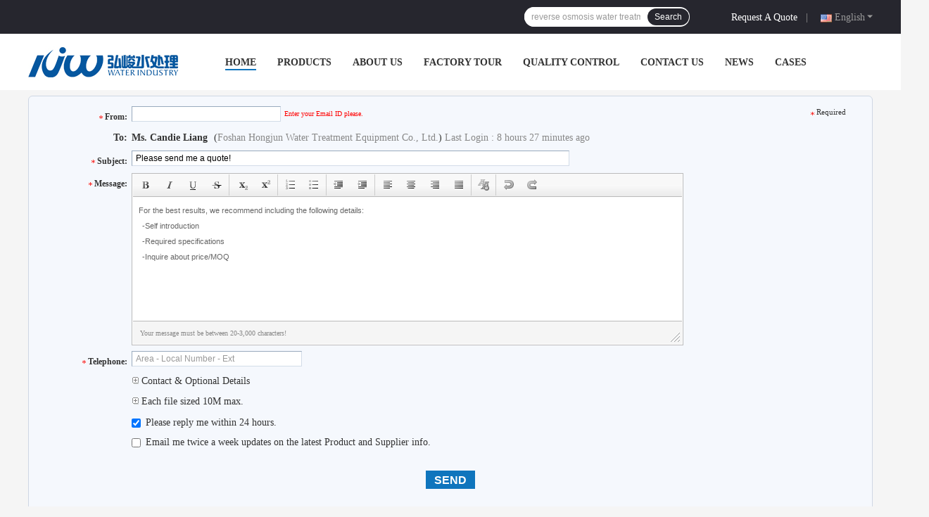

--- FILE ---
content_type: text/html
request_url: https://www.waterpurification-equipment.com/contactnow.html
body_size: 18472
content:
<!DOCTYPE html>
<html lang="en">
<head>
	<meta charset="utf-8">
	<meta http-equiv="X-UA-Compatible" content="IE=edge">
	<meta name="viewport" content="width=device-width, initial-scale=1">
    <title>Send your inquiry directly to us</title>
    <meta name="keywords" content="Inquiry, Request A Quote" />
    <meta name="description" content="Send your inquiry directly to us" />
				<link rel='preload'
					  href=/photo/waterpurification-equipment/sitetpl/style/common.css?ver=1646983809 as='style'><link type='text/css' rel='stylesheet'
					  href=/photo/waterpurification-equipment/sitetpl/style/common.css?ver=1646983809 media='all'><link rel="canonical" href="https://www.waterpurification-equipment.com/contactnow.html" />
<link rel="alternate" href="https://m.waterpurification-equipment.com/contactnow.html" media="only screen and (max-width: 640px)" />
<style type="text/css">
/*<![CDATA[*/
.consent__cookie {position: fixed;top: 0;left: 0;width: 100%;height: 0%;z-index: 100000;}.consent__cookie_bg {position: fixed;top: 0;left: 0;width: 100%;height: 100%;background: #000;opacity: .6;display: none }.consent__cookie_rel {position: fixed;bottom:0;left: 0;width: 100%;background: #fff;display: -webkit-box;display: -ms-flexbox;display: flex;flex-wrap: wrap;padding: 24px 80px;-webkit-box-sizing: border-box;box-sizing: border-box;-webkit-box-pack: justify;-ms-flex-pack: justify;justify-content: space-between;-webkit-transition: all ease-in-out .3s;transition: all ease-in-out .3s }.consent__close {position: absolute;top: 20px;right: 20px;cursor: pointer }.consent__close svg {fill: #777 }.consent__close:hover svg {fill: #000 }.consent__cookie_box {flex: 1;word-break: break-word;}.consent__warm {color: #777;font-size: 16px;margin-bottom: 12px;line-height: 19px }.consent__title {color: #333;font-size: 20px;font-weight: 600;margin-bottom: 12px;line-height: 23px }.consent__itxt {color: #333;font-size: 14px;margin-bottom: 12px;display: -webkit-box;display: -ms-flexbox;display: flex;-webkit-box-align: center;-ms-flex-align: center;align-items: center }.consent__itxt i {display: -webkit-inline-box;display: -ms-inline-flexbox;display: inline-flex;width: 28px;height: 28px;border-radius: 50%;background: #e0f9e9;margin-right: 8px;-webkit-box-align: center;-ms-flex-align: center;align-items: center;-webkit-box-pack: center;-ms-flex-pack: center;justify-content: center }.consent__itxt svg {fill: #3ca860 }.consent__txt {color: #a6a6a6;font-size: 14px;margin-bottom: 8px;line-height: 17px }.consent__btns {display: -webkit-box;display: -ms-flexbox;display: flex;-webkit-box-orient: vertical;-webkit-box-direction: normal;-ms-flex-direction: column;flex-direction: column;-webkit-box-pack: center;-ms-flex-pack: center;justify-content: center;flex-shrink: 0;}.consent__btn {width: 280px;height: 40px;line-height: 40px;text-align: center;background: #3ca860;color: #fff;border-radius: 4px;margin: 8px 0;-webkit-box-sizing: border-box;box-sizing: border-box;cursor: pointer;font-size:14px}.consent__btn:hover {background: #00823b }.consent__btn.empty {color: #3ca860;border: 1px solid #3ca860;background: #fff }.consent__btn.empty:hover {background: #3ca860;color: #fff }.open .consent__cookie_bg {display: block }.open .consent__cookie_rel {bottom: 0 }@media (max-width: 760px) {.consent__btns {width: 100%;align-items: center;}.consent__cookie_rel {padding: 20px 24px }}.consent__cookie.open {display: block;}.consent__cookie {display: none;}
/*]]>*/
</style>
<script type="text/javascript">
/*<![CDATA[*/
window.isvideotpl = 0;window.detailurl = '';

var colorUrl = '';
var aisearch = 0;
var selfUrl = '';
window.playerReportUrl='/vod/view_count/report';
var query_string = ["Inquiry","Inquiry"];
var g_tp = '';
var customtplcolor = 99701;
window.predomainsub = "";
/*]]>*/
</script>
</head>
<body>
<img src="/logo.gif" style="display:none" alt="logo"/>
    <div id="floatAd" style="z-index: 110000;position:absolute;right:30px;bottom:60px;height:79px;display: block;">
                                    </div>
<a style="display: none!important;" title="Foshan Hongjun Water Treatment Equipment Co., Ltd." class="float-inquiry" href="/contactnow.html" onclick='setinquiryCookie("{\"showproduct\":0,\"pid\":0,\"name\":\"\",\"source_url\":\"\",\"picurl\":\"\",\"propertyDetail\":[],\"username\":\"Ms. Candie Liang\",\"viewTime\":\"Last Login : 8 hours 27 minutes ago\",\"subject\":\"Please quote us\",\"countrycode\":\"NG\"}");'></a>
<style>
.f_header_menu_pic_search_2 .select_language dt div:hover,
.f_header_menu_pic_search_2 .select_language dt a:hover
{
        color: #0f75bd;
    /* text-decoration: underline; */
    }
    .f_header_menu_pic_search_2 .select_language dt  div{
        color: #333;
    }
</style>
<div class="f_header_menu_pic_search_2">
    <div class="top_bg">
        <div class="top">
            <div class="phone">
                                    <div class="iconsapp">
                                                                                                                                            </div>
                                <span id="hourZone" style="display:none"></span>
            </div>

            <!--language-->
                            <div class="top_language">
                    <div class="lan_wrap">
                        <ul class="user">
                            <li class="select_language_wrap">
                                                                <span class="selected">
                                <span id="tranimg"
                                   class="english a">
                                    English                                    <span class="arrow"></span>
                                </span>
                            </span>
                                <dl id="p_l" class="select_language">
                                                                            <dt class="english">
                                                                                    <a title="China good quality Industrial Water Purification Equipment  on sales" href="https://www.waterpurification-equipment.com/contactnow.html">English</a>                                        </dt>
                                                                            <dt class="french">
                                                                                    <a title="China good quality Industrial Water Purification Equipment  on sales" href="https://french.waterpurification-equipment.com/contactnow.html">French</a>                                        </dt>
                                                                            <dt class="german">
                                                                                    <a title="China good quality Industrial Water Purification Equipment  on sales" href="https://german.waterpurification-equipment.com/contactnow.html">German</a>                                        </dt>
                                                                            <dt class="italian">
                                                                                    <a title="China good quality Industrial Water Purification Equipment  on sales" href="https://italian.waterpurification-equipment.com/contactnow.html">Italian</a>                                        </dt>
                                                                            <dt class="russian">
                                                                                    <a title="China good quality Industrial Water Purification Equipment  on sales" href="https://russian.waterpurification-equipment.com/contactnow.html">Russian</a>                                        </dt>
                                                                            <dt class="spanish">
                                                                                    <a title="China good quality Industrial Water Purification Equipment  on sales" href="https://spanish.waterpurification-equipment.com/contactnow.html">Spanish</a>                                        </dt>
                                                                            <dt class="portuguese">
                                                                                    <a title="China good quality Industrial Water Purification Equipment  on sales" href="https://portuguese.waterpurification-equipment.com/contactnow.html">Portuguese</a>                                        </dt>
                                                                            <dt class="dutch">
                                                                                    <a title="China good quality Industrial Water Purification Equipment  on sales" href="https://dutch.waterpurification-equipment.com/contactnow.html">Dutch</a>                                        </dt>
                                                                            <dt class="greek">
                                                                                    <a title="China good quality Industrial Water Purification Equipment  on sales" href="https://greek.waterpurification-equipment.com/contactnow.html">Greek</a>                                        </dt>
                                                                            <dt class="japanese">
                                                                                    <a title="China good quality Industrial Water Purification Equipment  on sales" href="https://japanese.waterpurification-equipment.com/contactnow.html">Japanese</a>                                        </dt>
                                                                            <dt class="korean">
                                                                                    <a title="China good quality Industrial Water Purification Equipment  on sales" href="https://korean.waterpurification-equipment.com/contactnow.html">Korean</a>                                        </dt>
                                                                            <dt class="arabic">
                                                                                    <a title="China good quality Industrial Water Purification Equipment  on sales" href="https://arabic.waterpurification-equipment.com/contactnow.html">Arabic</a>                                        </dt>
                                                                            <dt class="thai">
                                                                                    <a title="China good quality Industrial Water Purification Equipment  on sales" href="https://thai.waterpurification-equipment.com/contactnow.html">Thai</a>                                        </dt>
                                                                            <dt class="polish">
                                                                                    <a title="China good quality Industrial Water Purification Equipment  on sales" href="https://polish.waterpurification-equipment.com/contactnow.html">Polish</a>                                        </dt>
                                                                    </dl>
                            </li>
                        </ul>
                        <div class="clearfix"></div>
                    </div>
                </div>
                        <!--inquiry-->
            <div class="top_link"><a target="_blank" rel="nofollow" title="Quote" href="/contactnow.html">Request A Quote</a>                |
            </div>

            <div class="header-search">
                <form action="" method=""  onsubmit="return requestWidget(this,'');">
                    <input autocomplete="off" disableautocomplete="" type="text" name="keyword"
                           id = "f_header_menu_pic_search_2_input"
                           value=""
                           placeholder = "What are you looking for"
                        >

                    <button type="submit">Search</button>
                </form>
            </div>
            <div class="clearfix"></div>
        </div>
    </div>


    <!--菜单-->
    <div class="menu_bor">
        <div class="menu">
            <div class="logo"><a title="Foshan Hongjun Water Treatment Equipment Co., Ltd." href="//www.waterpurification-equipment.com"><img onerror="$(this).parent().hide();" src="/logo.gif" alt="Foshan Hongjun Water Treatment Equipment Co., Ltd." /></a></div>
            <ul class="menu_list">
                                <li id="headHome" >
                <a target="_self" title="" href="/">Home</a>                </li>
                                <li id="productLi" class="nav">
                <a target="_self" title="" href="/products.html">Products</a>                </li>
                                <li id="headAboutUs" >
                <a target="_self" title="" href="/aboutus.html">About Us</a>                </li>
                                <li id="headFactorytour" >
                <a target="_self" title="" href="/factory.html">Factory Tour</a>                </li>
                                <li id="headQualityControl" >
                <a target="_self" title="" href="/quality.html">Quality Control</a>                </li>
                                <li id="headContactUs" >
                <a target="_self" title="" href="/contactus.html">Contact Us</a>                </li>
                                <li id="headNewsList" >
                <a target="_self" title="" href="/news.html">News</a>                </li>
                                <li id="headCasesList" >
                <a target="_self" title="" href="/cases.html">Cases</a>                </li>
                                                                <div class="clearfix"></div>
            </ul>
        </div>
    </div>

</div>

<!--tag word-->

<script>
        var arr = ["industrial sewage treatment plant","eco friendly wastewater treatment system","river water purification systems","industrial water purification system","industrial water purification machine","industrial water treatment plant","reverse osmosis water treatment equipment","reverse osmosis water purification plant","reverse osmosis water treatment plant","commercial drinking water purification systems","drinking water treatment plant","drinking water purification plant","package sewage treatment plant","package wastewater treatment plant","packaged wastewater treatment systems","multimedia water filter","industrial sand filter","pressure sand filters for water treatment","edi water treatment plant","electrodeionization water treatment","edi water treatment system","ultrafiltration water system","ultrafiltration water treatment plant","membrane filtration equipment"];
    var index = Math.floor((Math.random()*arr.length));
    document.getElementById("f_header_menu_pic_search_2_input").setAttribute("placeholder",arr[index]);
    </script>


    <script>
        var show_f_header_main_dealZoneHour = true;
    </script>

<script>
    if (window.addEventListener) {
        window.addEventListener("load", function () {
            f_headmenucur();
            if (typeof query_string != "undefined" && query_string != "") {
                if (query_string[0] == "Blog") {
                    $(".menu_list").find("li").removeClass("cur");
                    $("#headBlog").addClass("cur")
                }
            }
            if ((typeof (show_f_header_main_dealZoneHour) != "undefined") && show_f_header_main_dealZoneHour) {
                f_header_main_dealZoneHour(
                    "00",
                    "8",
                    "00",
                    "18",
                    "86-757-85334135",
                    "86--18823149433");
            }
        }, false);
    } else {
        window.attachEvent("onload", function () {
            f_headmenucur();
            if (typeof query_string != "undefined" && query_string != "") {
                if (query_string[0] == "Blog") {
                    $(".menu_list").find("li").removeClass("cur");
                    $("#headBlog").addClass("cur")
                }
            }
            if ((typeof (show_f_header_main_dealZoneHour) != "undefined") && show_f_header_main_dealZoneHour) {
                f_header_main_dealZoneHour(
                    "00",
                    "8",
                    "00",
                    "18",
                    "86-757-85334135",
                    "86--18823149433");
            }
        });
    }
</script><div class="cont_main_box">
    <script type="text/javascript" src="/js/tinyeditor.js"></script>
<script>
    var inquirydata = {
        company_name : "",
        countrycode  :  "NG",
        name : "",
        picurl : "",
        pid : 0,
        showproduct : 0,
        source_url  : "",
        subject : "Please send me a quote!",
        username : "Ms. Candie Liang",
        viewTime : "Last Login : 8 hours 27 minutes ago"
    };
    //从缓存中取得数据
    var inquiry_cookies = document.cookie.match( new RegExp( "(^| )inquiry_extr=([^;]*)(;|$)" ) );
    var inquiry_infos = "";
    if ( inquiry_cookies != null ) {
        inquiry_infos = unescape(inquiry_cookies[2]);
        var inquirydata = JSON.parse(inquiry_infos);
    }

</script>
<div class="f_inquiry_box_simp">
    <div class="inquiry_content">
        <div class="g_mid">
            <form method="POST" name="inquiry" enctype="multipart/form-data" onsubmit="return doformCheck();">
                <input type="hidden" name="checkfrom" value="vpsinquiry"/>
                <table cellpadding="0" cellspacing="0" class="g_tab">
                    <tbody>
                    <tr>
                        <th valign="top" class="th_cs"><span class="qr_po">From:</span></th>
                        <td valign="top" class="email_address_td">
                                                        <input type="text" id="email" name="email" class="inquiry_text" style="width: 200px; float: left;"
                                   value=""
                                   maxlength="128"
                                   onblur="inquirycheckemail(this.value);"/>
                            <label class="input-label" for="email" style="width: 0;height: 0;display: block;overflow: hidden;">email</label>
                            <div id="emailinfo" class="s">Enter your Email ID please.</div>
                            <div id="emailerror" class="error_cntr fleft">Your email is incorrect!</div>
                            <script>
                                var inquiry_email = document.cookie.match( new RegExp( "(^| )inquiry_email=([^;]*)(;|$)" ) );
                                if(inquiry_email != null && inquiry_email != "undefined"){
                                    inquiry_email = unescape(inquiry_email[2]);
                                    document.getElementById("email").value = inquiry_email;
                                }
                            </script>
                        </td>
                        <td><span class="g_sta">Required</span></td>
                    </tr>
                    <tr>
                        <th valign="top">To:</th>
                        <td colspan="2" class="com_pro">
                            <div class="receiver-list">
                                <p><strong id="user_name">Candie Liang</strong> (<span id="company_name">Foshan Hongjun Water Treatment Equipment Co., Ltd.</span>)
                                    <span id="view_time"></span></p>
                                <script>
                                    if(inquirydata.username) {
                                        document.getElementById("user_name").innerHTML = inquirydata.username;
                                    }
                                    if(inquirydata.viewTime) {
                                        document.getElementById("view_time").innerHTML = inquirydata.viewTime;
                                    }
                                </script>

                                <div id="showproduct" style="display:none;">
                                    <input type="hidden" id="inquiry_pid" name="pid" value=""/>
                                    <div class="g_pro"> Products:
                                        <a id="inquiry_desc" onmouseover="showDiv()" onmouseout="hideDiv()" class="blue" target="_blank"
                                           title=""
                                           href="">
                                            <span id="inquiry_pname"></span>
                                            <table class="product_table">
                                                <tbody>
                                                <tr>
                                                    <td>
                                                        <img id="inquiry_productpicurl" src="">
                                                    </td>
                                                </tr>
                                                </tbody>
                                            </table>
                                        </a>
                                    </div>
                                                                    </div>
                                <script>
                                    if(inquirydata.showproduct){
                                        document.getElementById("showproduct").style.display = 'block';
                                        document.getElementById("inquiry_pid").value = inquirydata.pid;
                                        document.getElementById("inquiry_desc").setAttribute('title',inquirydata.name);
                                        document.getElementById("inquiry_desc").setAttribute('href',inquirydata.source_url);
                                        document.getElementById("inquiry_pname").innerHTML = inquirydata.name;
                                        document.getElementById("inquiry_productpicurl").setAttribute('src',inquirydata.picurl);
                                    }else{
                                        document.getElementById("showproduct").style.display = 'none';
                                    }
                                    if(inquirydata.company_name) {
                                        document.getElementById("inquiry_company_name").innerHTML = inquirydata.company_name;
                                    }
                                </script>
                            </div>
                        </td>
                    </tr>
                    <tr id="email_tr" style="height: 1px;width:100%;display:none;">
                        <th></th>
                        <td colspan="2"></td>
                    </tr>
                    <tr>
                        <th class="th_cs" valign="top"><span class="qr_po">Subject:</span></th>
                        <td colspan="2" valign="top" class="subject_td">
                            <input name="subject" id="subject" class="inquiry_text" value=""
                                   onblur="inquirychecksubject(this.value);">
                            <label class="input-label" for="subject" style="width: 0;height: 0;display: block;overflow: hidden;">subject</label>
                            <div id="topicerror" class="error_cntr">Your subject must be between 10-255 characters!</div>
                            <script>
                                document.getElementById("subject").value = inquirydata.subject;
                            </script>
                        </td>
                    </tr>
                    <tr id="subject_tr" style="height: 1px;width:100%;display:none;">
                        <th></th>
                        <td colspan="2"></td>
                    </tr>
                                        <tr>
                        <th class="th_cs" valign="top"><span class="qr_po">Message:</span></th>
                        <td colspan="2" class="message_td" valign="top">

                            <textarea name="message" id="message"><div style=" color: #666666;font-size: 11px;left: 20px;line-height: 22px;font-family:Verdana,Arial;"><div>For the best results, we recommend including the following details:</div><ul style="list-style: none outside none;margin:0;padding:0;text-indent: 5px;"><li>-Self introduction</li><li>-Required specifications</li><li>-Inquire about price/MOQ</li></ul></div></textarea>

                            <div id="messageerror" class="error_cntr">Your message must be between 20-3,000 characters!</div>
                        </td>
                    </tr>
                                        <script type="text/javascript">

                        var instance = new TINY.editor.edit('editor', {
                            id: 'message',
                            width: 780,
                            height: 173,
                            cssclass: 'te',
                            controlclass: 'tecontrol',
                            rowclass: 'teheader',
                            dividerclass: 'tedivider',
                            controls: ['bold', 'italic', 'underline', 'strikethrough', '|', 'subscript', 'superscript', '|',
                                'orderedlist', 'unorderedlist', '|', 'outdent', 'indent', '|', 'leftalign',
                                'centeralign', 'rightalign', 'blockjustify', '|', 'unformat', '|', 'undo', 'redo'],
                            footer: true,
                            fonts: ['Verdana', 'Arial', 'Georgia', 'Trebuchet MS'],
                            xhtml: true,
                            bodyid: 'editor',
                            footerclass: 'tefooter',
                            toggle: {text: 'source', activetext: 'wysiwyg', cssclass: 'toggle'},
                            resize: {cssclass: 'resize'},
                            tefootertips: 'Your message must be between 20-3,000 characters!',
                        });

                        var inquiry_message = document.cookie.match( new RegExp( "(^| )inquiry_message=([^;]*)(;|$)" ) );
                        if(inquiry_message != null && inquiry_message != "undefined"){
                            inquiry_message = unescape(inquiry_message[2]);
                            document.getElementById("myframe").contentWindow.document.getElementById('editor').innerHTML = inquiry_message;
                        }

                        function focusfunc() {
                            instance.post();
                            var message = document.getElementById("message").value;
                            message = dealStr(message);
                            tips = dealStr(tips);
                            if (message == tips) {
                                document.getElementById("myframe").contentWindow.document.getElementById('editor').innerHTML = '';
                            }
                        }

                        function blurfunc() {
                            instance.post();
                            var message = document.getElementById("message").value;
                            if (message.length < 20 || message.length > 3000) {
                                $('#message_tips').css({'background': 'none repeat scroll 0 0 #F3FCFE', 'border': '1px solid #87D2E3'});
                                $('#messageerror').show();
                            } else {
                                $('#message_tips').css({'background': 'none repeat scroll 0 0 #F5F8FD', 'border': '0px solid'});
                                $('#messageerror').hide();
                            }
                            message = dealStr(message);
                            if (message == '') {
                                document.getElementById("myframe").contentWindow.document.getElementById('editor').innerHTML = sourceTips;
                            }
                        }

                        function messagefunc() {
                            var ifr = document.getElementById("myframe").contentWindow;
                            if (window.attachEvent) {
                                ifr.attachEvent("onfocus", focusfunc);
                                ifr.attachEvent("onblur", blurfunc);
                            }
                            else {
                                ifr.addEventListener("focus", focusfunc, false);
                                ifr.addEventListener("blur", blurfunc, false);
                            }
                        }

                        messagefunc();
                    </script>
                    <tr>
                        <th class="th_cs" valign="top"><span class="qr_po">
                            Telephone:</span>
                        </th>
                        <td>
                            <input type="text" value=""
                                   oninput="value=value.replace(/[^0-9_+-]/g,'');"
                                   onfocus="this.style.color='#000';if (this.value == 'Area - Local Number - Ext'){this.value = '';}"
                                   onblur="if (this.value == ''){this.value = 'Area - Local Number - Ext';this.style.color='#888';}"
                                   placeholder="Area - Local Number - Ext" id="tel" name="tel" maxlength="60"
                                   style="width: 230px; color: rgb(136, 136, 136);" class="hint inquiry_text">
                        </td>
                    </tr>
                    <tr>
                        <th></th>
                        <td colspan="2" class="toggle_tab">

                            <div class="g_show">
                                <a class="blue">
                                    <span></span> Contact & Optional Details                                </a>
                            </div>

                            <table width="100%" cellspacing="0" cellpadding="0" class="request">
                                <tbody>
                                <tr>
                                    <th width="17%" valign="top" scope="row" class="g_lab">
                                        <label> Name: </label>
                                    </th>
                                    <td width="83%">
                                        <select name="gender">
                                            <option value="0">Mr.</option>
                                            <option value="1">Mrs.</option>
                                            <option value="2">Miss.</option>
                                            <option value="3">Ms.</option>
                                        </select>
                                        <input type="text"
                                               onfocus="if (this.value == 'First Name  Last Name'){this.value = '';this.style.color='#000';}"
                                               onblur="if (this.value == ''){this.value = 'First Name  Last Name';this.style.color='#888';}"
                                               value="First Name  Last Name" id="name" name="name" maxlength="100"
                                               style="width: 180px; margin-right: 10px; color: rgb(136, 136, 136);" class="inquiry-text">
                                    </td>
                                </tr>
                                <tr>
                                    <th scope="row" valign="top" class="g_lab"><label>Company:</label></th>
                                    <td>
                                        <input type="text" style="width:300px" name="company" id="company" class="company inquiry-text" maxlength="200">
                                    </td>
                                </tr>
                                <tr>
                                    <th valign="top" class="g_lab" scope="row">
                                        <label>Fax:</label>
                                    </th>
                                    <td>
                                        <input type="text"
                                                                                                                       onfocus="this.style.color='#000';if (this.value == 'Area - Local Number - Ext'){this.value = '';}"
                                                                                                                       onblur="if (this.value == ''){this.value = 'Area - Local Number - Ext';this.style.color='#888';}"
                                                                                                                       value="Area - Local Number - Ext"
                                                                                                                       name="fax" id="fax"
                                                                                                                       maxlength="60"
                                                                                                                       style="width: 190px; color: rgb(136, 136, 136);"
                                                                                                                       class="hint inquiry-text">
                                    </td>
                                </tr>
                                <tr>
                                    <th class="g_lab" style="font-weight:normal; padding-top: 1px;" scope="row"><label>Website:</label>
                                    </th>
                                    <td>
                                        <input type="text" class="company inquiry-text" style="width:303px;" id="senderwebsite" name="senderwebsite"
                                               value="http://"/>
                                    </td>
                                </tr>
                                <tr>
                                    <th scope="row" valign="top" class="g_lab"><label>Country:</label></th>
                                    <td>
                                        <input type="hidden" name="moreinfo" id="moreinfo" value="1">
                                        <select style="padding: 0px ! important; width: 236px; color: rgb(51, 51, 51);" name="country" id="country">
                                            <optgroup label="Select where your company is located">
                                                <option value="" countrynum="">Select Country</option>
                                                <option value="CN" countrynum="86">China (Mainland)</option>
                                                <option value="CA" countrynum="1">Canada</option>
                                                <option value="HK" countrynum="852">Hong Kong,China</option>
                                                <option value="IN" countrynum="91">India</option>
                                                <option value="ID" countrynum="62">Indonesia</option>
                                                <option value="KR" countrynum="82">South Korea</option>
                                                <option value="MY" countrynum="60">Malaysia</option>
                                                <option value="SG" countrynum="65">Singapore</option>
                                                <option value="TW" countrynum="886">Taiwan,China</option>
                                                <option value="UK" countrynum="44">United Kingdom</option>
                                                <option value="US" countrynum="1">United States</option>
                                            </optgroup>
                                            <optgroup label="All Countries & Territories (A to Z)">
                                                <option value="AF"  countrynum="93">Afghanistan
                                                </option>
                                                <option value="AL"  countrynum="355">Albania
                                                </option>
                                                <option value="DZ"  countrynum="213">Algeria
                                                </option>
                                                <option value="AS"  countrynum="684">American Samoa
                                                </option>
                                                <option value="AD"  countrynum="376">Andorra
                                                </option>
                                                <option value="AO"  countrynum="244">Angola
                                                </option>
                                                <option value="AI"  countrynum="1-264">Anguilla
                                                </option>
                                                <option value="AQ"  countrynum="672">Antarctica
                                                </option>
                                                <option value="AG"  countrynum="1-268">Antigua and Barbuda
                                                </option>
                                                <option value="AR"  countrynum="54">Argentina
                                                </option>
                                                <option value="AM"  countrynum="374">Armenia
                                                </option>
                                                <option value="AW"  countrynum="297">Aruba
                                                </option>
                                                <option value="AU"  countrynum="61">Australia
                                                </option>
                                                <option value="AT"  countrynum="43">Austria
                                                </option>
                                                <option value="AZ"  countrynum="994">Azerbaijan
                                                </option>
                                                <option value="BS"  countrynum="1-242">Bahamas
                                                </option>
                                                <option value="BH"  countrynum="973">Bahrain
                                                </option>
                                                <option value="BD"  countrynum="880">Bangladesh
                                                </option>
                                                <option value="BB"  countrynum="1-246">Barbados
                                                </option>
                                                <option value="BY"  countrynum="375">Belarus
                                                </option>
                                                <option value="BE"  countrynum="32">Belgium
                                                </option>
                                                <option value="BZ"  countrynum="501">Belize
                                                </option>
                                                <option value="BJ"  countrynum="229">Benin
                                                </option>
                                                <option value="BM"  countrynum="1-441">Bermuda
                                                </option>
                                                <option value="BT"  countrynum="975">Bhutan
                                                </option>
                                                <option value="BO"  countrynum="591">Bolivia
                                                </option>
                                                <option value="BA"  countrynum="387">Bosnia and Herzegovina
                                                </option>
                                                <option value="BW"  countrynum="267">Botswana
                                                </option>
                                                <option value="BV"  countrynum="">Bouvet Island
                                                </option>
                                                <option value="BR"  countrynum="55">Brazil
                                                </option>
                                                <option value="IO"  countrynum="1-284">British Indian Ocean Territory
                                                </option>
                                                <option value="BN"  countrynum="673">Brunei Darussalam
                                                </option>
                                                <option value="BG"  countrynum="359">Bulgaria
                                                </option>
                                                <option value="BF"  countrynum="226">Burkina Faso
                                                </option>
                                                <option value="BI"  countrynum="257">Burundi
                                                </option>
                                                <option value="KH"  countrynum="855">Cambodia
                                                </option>
                                                <option value="CM"  countrynum="237">Cameroon
                                                </option>
                                                <option value="CA"  countrynum="1">Canada
                                                </option>
                                                <option value="CV"  countrynum="238">Cape Verde
                                                </option>
                                                <option value="KY"  countrynum="1-345">Cayman Islands
                                                </option>
                                                <option value="CF"  countrynum="236">Central African Republic
                                                </option>
                                                <option value="TD"  countrynum="235">Chad
                                                </option>
                                                <option value="CL"  countrynum="56">Chile
                                                </option>
                                                <option value="CN"  countrynum="86">China (Mainland)
                                                </option>
                                                <option value="CX"  countrynum="61">Christmas Island
                                                </option>
                                                <option value="CC"  countrynum="61">Cocos (Keeling) Islands
                                                </option>
                                                <option value="CO"  countrynum="57">Colombia
                                                </option>
                                                <option value="KM"  countrynum="269">Comoros
                                                </option>
                                                <option value="CG"  countrynum="242">Congo
                                                </option>
                                                <option value="ZR"  countrynum="243">Congo, The Democratic Republic Of The
                                                </option>
                                                <option value="CK"  countrynum="682">Cook Islands
                                                </option>
                                                <option value="CR"  countrynum="506">Costa Rica
                                                </option>
                                                <option value="CI"  countrynum="225">Cote D'Ivoire
                                                </option>
                                                <option value="HR"  countrynum="385">Croatia (local name: Hrvatska)
                                                </option>
                                                <option value="CU"  countrynum="53">Cuba
                                                </option>
                                                <option value="CY"  countrynum="357">Cyprus
                                                </option>
                                                <option value="CZ"  countrynum="420">Czech Republic
                                                </option>
                                                <option value="DK"  countrynum="45">Denmark
                                                </option>
                                                <option value="DJ"  countrynum="253">Djibouti
                                                </option>
                                                <option value="DM"  countrynum="1-767">Dominica
                                                </option>
                                                <option value="DO"  countrynum="1-809">Dominican Republic
                                                </option>
                                                <option value="TP"  countrynum="670">East Timor
                                                </option>
                                                <option value="EC"  countrynum="593">Ecuador
                                                </option>
                                                <option value="EG"  countrynum="20">Egypt
                                                </option>
                                                <option value="SV"  countrynum="503">El Salvador
                                                </option>
                                                <option value="GQ"  countrynum="240">Equatorial Guinea
                                                </option>
                                                <option value="ER"  countrynum="291">Eritrea
                                                </option>
                                                <option value="EE"  countrynum="372">Estonia
                                                </option>
                                                <option value="ET"  countrynum="251">Ethiopia
                                                </option>
                                                <option value="FK"  countrynum="500">Falkland Islands (Malvinas)
                                                </option>
                                                <option value="FO"  countrynum="298">Faroe Islands
                                                </option>
                                                <option value="FJ"  countrynum="679">Fiji
                                                </option>
                                                <option value="FI"  countrynum="358">Finland
                                                </option>
                                                <option value="FR"  countrynum="33">France
                                                </option>
                                                <option value="FX"  countrynum="33">France Metropolitan
                                                </option>
                                                <option value="GF"  countrynum="594">French Guiana
                                                </option>
                                                <option value="PF"  countrynum="689">French Polynesia
                                                </option>
                                                <option value="TF"  countrynum="">French Southern Territories
                                                </option>
                                                <option value="GA"  countrynum="241">Gabon
                                                </option>
                                                <option value="GM"  countrynum="220">Gambia
                                                </option>
                                                <option value="GE"  countrynum="995">Georgia
                                                </option>
                                                <option value="DE"  countrynum="49">Germany
                                                </option>
                                                <option value="GH"  countrynum="233">Ghana
                                                </option>
                                                <option value="GI"  countrynum="350">Gibraltar
                                                </option>
                                                <option value="GR"  countrynum="30">Greece
                                                </option>
                                                <option value="GL"  countrynum="299">Greenland
                                                </option>
                                                <option value="GD"  countrynum="1-473">Grenada
                                                </option>
                                                <option value="GP"  countrynum="590">Guadeloupe
                                                </option>
                                                <option value="GU"  countrynum="1-671">Guam
                                                </option>
                                                <option value="GT"  countrynum="502">Guatemala
                                                </option>
                                                <option value="GN"  countrynum="224">Guinea
                                                </option>
                                                <option value="GW"  countrynum="245">Guinea-Bissau
                                                </option>
                                                <option value="GY"  countrynum="592">Guyana
                                                </option>
                                                <option value="HT"  countrynum="509">Haiti
                                                </option>
                                                <option value="HM"  countrynum="">Heard and Mc Donald Islands
                                                </option>
                                                <option value="HN"  countrynum="504">Honduras
                                                </option>
                                                <option value="HK"  countrynum="852">Hong Kong,China
                                                </option>
                                                <option value="HU"  countrynum="36">Hungary
                                                </option>
                                                <option value="IS"  countrynum="354">Iceland
                                                </option>
                                                <option value="IN"  countrynum="91">India
                                                </option>
                                                <option value="ID"  countrynum="62">Indonesia
                                                </option>
                                                <option value="IR"  countrynum="98">Iran (Islamic Republic of)
                                                </option>
                                                <option value="IQ"  countrynum="964">Iraq
                                                </option>
                                                <option value="IE"  countrynum="353">Ireland
                                                </option>
                                                <option value="IM"  countrynum="">Isle of Man
                                                </option>
                                                <option value="IL"  countrynum="972">Israel
                                                </option>
                                                <option value="IT"  countrynum="39">Italy
                                                </option>
                                                <option value="JM"  countrynum="1-876">Jamaica
                                                </option>
                                                <option value="JP"  countrynum="81">Japan
                                                </option>
                                                <option value="JO"  countrynum="962">Jordan
                                                </option>
                                                <option value="KZ"  countrynum="7">Kazakhstan
                                                </option>
                                                <option value="KE"  countrynum="254">Kenya
                                                </option>
                                                <option value="KI"  countrynum="686">Kiribati
                                                </option>
                                                <option value="KS"  countrynum="">Kosovo
                                                </option>
                                                <option value="KW"  countrynum="965">Kuwait
                                                </option>
                                                <option value="KG"  countrynum="996">Kyrgyzstan
                                                </option>
                                                <option value="LA"  countrynum="856">Lao People's Democratic Republic
                                                </option>
                                                <option value="LV"  countrynum="371">Latvia
                                                </option>
                                                <option value="LB"  countrynum="961">Lebanon
                                                </option>
                                                <option value="LS"  countrynum="266">Lesotho
                                                </option>
                                                <option value="LR"  countrynum="231">Liberia
                                                </option>
                                                <option value="LY"  countrynum="218">Libyan Arab Jamahiriya
                                                </option>
                                                <option value="LI"  countrynum="423">Liechtenstein
                                                </option>
                                                <option value="LT"  countrynum="370">Lithuania
                                                </option>
                                                <option value="LU"  countrynum="352">Luxembourg
                                                </option>
                                                <option value="MO"  countrynum="853">Macau,China
                                                </option>
                                                <option value="MG"  countrynum="261">Madagascar
                                                </option>
                                                <option value="MW"  countrynum="265">Malawi
                                                </option>
                                                <option value="MY"  countrynum="60">Malaysia
                                                </option>
                                                <option value="MV"  countrynum="960">Maldives
                                                </option>
                                                <option value="ML"  countrynum="223">Mali
                                                </option>
                                                <option value="MT"  countrynum="356">Malta
                                                </option>
                                                <option value="MH"  countrynum="692">Marshall Islands
                                                </option>
                                                <option value="MQ"  countrynum="596">Martinique
                                                </option>
                                                <option value="MR"  countrynum="222">Mauritania
                                                </option>
                                                <option value="MU"  countrynum="230">Mauritius
                                                </option>
                                                <option value="YT"  countrynum="269">Mayotte
                                                </option>
                                                <option value="MX"  countrynum="52">Mexico
                                                </option>
                                                <option value="FM"  countrynum="691">Micronesia
                                                </option>
                                                <option value="MD"  countrynum="373">Moldova
                                                </option>
                                                <option value="MC"  countrynum="377">Monaco
                                                </option>
                                                <option value="MN"  countrynum="976">Mongolia
                                                </option>
                                                <option value="MNE"  countrynum="382">Montenegro
                                                </option>
                                                <option value="MS"  countrynum="1-664">Montserrat
                                                </option>
                                                <option value="MA"  countrynum="212">Morocco
                                                </option>
                                                <option value="MZ"  countrynum="258">Mozambique
                                                </option>
                                                <option value="MM"  countrynum="95">Myanmar
                                                </option>
                                                <option value="NA"  countrynum="264">Namibia
                                                </option>
                                                <option value="NR"  countrynum="674">Nauru
                                                </option>
                                                <option value="NP"  countrynum="977">Nepal
                                                </option>
                                                <option value="NL"  countrynum="31">Netherlands
                                                </option>
                                                <option value="AN"  countrynum="599">Netherlands Antilles
                                                </option>
                                                <option value="NC"  countrynum="687">New Caledonia
                                                </option>
                                                <option value="NZ"  countrynum="64">New Zealand
                                                </option>
                                                <option value="NI"  countrynum="505">Nicaragua
                                                </option>
                                                <option value="NE"  countrynum="227">Niger
                                                </option>
                                                <option value="NG" selected countrynum="234">Nigeria
                                                </option>
                                                <option value="NU"  countrynum="683">Niue
                                                </option>
                                                <option value="NF"  countrynum="672">Norfolk Island
                                                </option>
                                                <option value="KP"  countrynum="850">North Korea
                                                </option>
                                                <option value="MP"  countrynum="1670">Northern Mariana Islands
                                                </option>
                                                <option value="NO"  countrynum="47">Norway
                                                </option>
                                                <option value="OM"  countrynum="968">Oman
                                                </option>
                                                <option value="Other"  countrynum="">Other Country
                                                </option>
                                                <option value="PK"  countrynum="92">Pakistan
                                                </option>
                                                <option value="PW"  countrynum="680">Palau
                                                </option>
                                                <option value="PS"  countrynum="970">Palestine
                                                </option>
                                                <option value="PA"  countrynum="507">Panama
                                                </option>
                                                <option value="PG"  countrynum="675">Papua New Guinea
                                                </option>
                                                <option value="PY"  countrynum="595">Paraguay
                                                </option>
                                                <option value="PE"  countrynum="51">Peru
                                                </option>
                                                <option value="PH"  countrynum="63">Philippines
                                                </option>
                                                <option value="PN"  countrynum="872">Pitcairn
                                                </option>
                                                <option value="PL"  countrynum="48">Poland
                                                </option>
                                                <option value="PT"  countrynum="351">Portugal
                                                </option>
                                                <option value="PR"  countrynum="1-787">Puerto Rico
                                                </option>
                                                <option value="QA"  countrynum="974">Qatar
                                                </option>
                                                <option value="RE"  countrynum="262">Reunion
                                                </option>
                                                <option value="RO"  countrynum="40">Romania
                                                </option>
                                                <option value="RU"  countrynum="7">Russian Federation
                                                </option>
                                                <option value="RW"  countrynum="250">Rwanda
                                                </option>
                                                <option value="KN"  countrynum="1">Saint Kitts and Nevis
                                                </option>
                                                <option value="LC"  countrynum="1">Saint Lucia
                                                </option>
                                                <option value="VC"  countrynum="1">Saint Vincent and the Grenadines
                                                </option>
                                                <option value="WS"  countrynum="685">Samoa
                                                </option>
                                                <option value="SM"  countrynum="378">San Marino
                                                </option>
                                                <option value="ST"  countrynum="239">Sao Tome and Principe
                                                </option>
                                                <option value="SA"  countrynum="966">Saudi Arabia
                                                </option>
                                                <option value="SN"  countrynum="221">Senegal
                                                </option>
                                                <option value="SRB"  countrynum="381">Serbia
                                                </option>
                                                <option value="SC"  countrynum="248">Seychelles
                                                </option>
                                                <option value="SL"  countrynum="232">Sierra Leone
                                                </option>
                                                <option value="SG"  countrynum="65">Singapore
                                                </option>
                                                <option value="SK"  countrynum="421">Slovakia (Slovak Republic)
                                                </option>
                                                <option value="SI"  countrynum="386">Slovenia
                                                </option>
                                                <option value="SB"  countrynum="677">Solomon Islands
                                                </option>
                                                <option value="SO"  countrynum="252">Somalia
                                                </option>
                                                <option value="ZA"  countrynum="27">South Africa
                                                </option>
                                                <option value="KR"  countrynum="82">South Korea
                                                </option>
                                                <option value="ES"  countrynum="34">Spain
                                                </option>
                                                <option value="LK"  countrynum="94">Sri Lanka
                                                </option>
                                                <option value="SH"  countrynum="290">St. Helena
                                                </option>
                                                <option value="PM"  countrynum="508">St. Pierre and Miquelon
                                                </option>
                                                <option value="SD"  countrynum="249">Sudan
                                                </option>
                                                <option value="SR"  countrynum="597">Suriname
                                                </option>
                                                <option value="SJ"  countrynum="">Svalbard and Jan Mayen Islands
                                                </option>
                                                <option value="SZ"  countrynum="268">Swaziland
                                                </option>
                                                <option value="SE"  countrynum="46">Sweden
                                                </option>
                                                <option value="CH"  countrynum="41">Switzerland
                                                </option>
                                                <option value="SY"  countrynum="963">Syrian Arab Republic
                                                </option>
                                                <option value="TW"  countrynum="886">Taiwan,China
                                                </option>
                                                <option value="TJ"  countrynum="992">Tajikistan
                                                </option>
                                                <option value="TZ"  countrynum="255">Tanzania
                                                </option>
                                                <option value="TH"  countrynum="66">Thailand
                                                </option>
                                                <option value="MK"  countrynum="389">The former Yugoslav Republic of Macedonia
                                                </option>
                                                <option value="TG"  countrynum="228">Togo
                                                </option>
                                                <option value="TK"  countrynum="690">Tokelau
                                                </option>
                                                <option value="TO"  countrynum="676">Tonga
                                                </option>
                                                <option value="TT"  countrynum="1-868">Trinidad and Tobago
                                                </option>
                                                <option value="TN"  countrynum="216">Tunisia
                                                </option>
                                                <option value="TR" countrynum="90">Turkey
                                                </option>
                                                <option value="TM" countrynum="993">Turkmenistan
                                                </option>
                                                <option value="TC" countrynum="1-649">Turks and Caicos Islands
                                                </option>
                                                <option value="TV" countrynum="688">Tuvalu
                                                </option>
                                                <option value="UG" countrynum="256">Uganda
                                                </option>
                                                <option value="UA" countrynum="380">Ukraine
                                                </option>
                                                <option value="AE" countrynum="971">United Arab Emirates
                                                </option>
                                                <option value="UK" countrynum="44">United Kingdom
                                                </option>
                                                <option value="US" countrynum="1">United States
                                                </option>
                                                <option value="UM" countrynum="">United States Minor Outlying Islands
                                                </option>
                                                <option value="UY" countrynum="598">Uruguay
                                                </option>
                                                <option value="UZ" countrynum="998">Uzbekistan
                                                </option>
                                                <option value="VU" countrynum="678">Vanuatu
                                                </option>
                                                <option value="VA" countrynum="39">Vatican City State (Holy See)
                                                </option>
                                                <option value="VE" countrynum="58">Venezuela
                                                </option>
                                                <option value="VN" countrynum="84">Vietnam
                                                </option>
                                                <option value="VG" countrynum="1284">Virgin Islands (British)
                                                </option>
                                                <option value="VI" countrynum="1340">Virgin Islands (U.S.)
                                                </option>
                                                <option value="WF" countrynum="681">Wallis And Futuna Islands
                                                </option>
                                                <option value="EH" countrynum="685">Western Sahara
                                                </option>
                                                <option value="YE" countrynum="967">Yemen
                                                </option>
                                                <option value="YU" countrynum="381">Yugoslavia
                                                </option>
                                                <option value="ZM" countrynum="260">Zambia
                                                </option>
                                                <option value="ZW" countrynum="263">Zimbabwe
                                                </option>
                                            </optgroup>
                                        </select>
                                    </td>
                                </tr>
                                <tr>
                                    <th class="g_lab" valign="top" scope="row"><label>Optional Details:</label></th>
                                    <td style="padding-top: 3px;">
                                        <table width="100%" cellspacing="0" cellpadding="0" border="0">
                                            <tbody>
                                            <tr>
                                                <th width="110" class="g_lab" style="font-weight:normal; padding-top: 1px;" scope="row">
                                                    <label>Price & Terms:</label></th>
                                                <td style="width:400px;">
                                                    <span class="fl" style="line-height: 18px;">Price & Terms&nbsp;</span>
                                                    <select class="fl" name="incoterm" style="width: 116px; color: rgb(51, 51, 51);">
                                                        <option value="-1">-</option>
                                                        <option value="0">FOB</option>
                                                        <option value="1">CIF</option>
                                                        <option value="2">CNF</option>
                                                        <option value="3">Other</option>
                                                    </select>
                                                    <span class="fl" style="line-height: 18px;">&nbsp;Payment&nbsp;</span>
                                                    <select name="payment" style="width: 116px; color: rgb(51, 51, 51);">
                                                        <option value="-1">-</option>
                                                        <option value="0">L/C</option>
                                                        <option value="1">T/T</option>
                                                        <option value="2">Escrow</option>
                                                        <option value="3">Other</option>
                                                    </select>
                                                    <input type="hidden" name="requestquote" id="requestquote" value="1">
                                                </td>
                                            </tr>
                                            <tr>
                                                <th class="g_lab" style="font-weight:normal; padding-top: 1px;" scope="row">
                                                    <label>Initial Order:</label>
                                                </th>
                                                <td>
                                                    <input type="text" style="width: 262px; margin-right: 10px;" name="order" maxlength="100"
                                                           class="hint inquiry-text"><span
                                                        style="color: rgb(170, 170, 170);">e.g. 10,000/pcs</span>
                                                </td>
                                            </tr>
                                            <tr>
                                                <th class="g_lab" style="font-weight:normal; padding-top: 1px;" scope="row">
                                                    <label>Sample Terms:</label>
                                                </th>
                                                <td>
                                                    <select name="sample" style="width: 262px; color: rgb(51, 51, 51);">
                                                        <option value="-1">Sample Terms</option>
                                                        <option value="0">Free sample</option>
                                                        <option value="1">Buyer pays shipping fee</option>
                                                        <option value="2">Seller pays shipping fee</option>
                                                        <option value="3">Buyer pays sample fee</option>
                                                        <option value="4">Seller pays sample fee</option>
                                                        <option value="5">Buyer pays both shipping and sample fee</option>
                                                        <option value="6">Seller pays both shipping and sample fee</option>
                                                    </select>
                                                </td>
                                            </tr>
                                            <tr>
                                                <th class="g_lab" style="font-weight:normal; padding-top: 1px;" scope="row">
                                                    <label>Other Requests:</label></th>
                                                <td style="padding-left: 0;">
                                                    <input type="checkbox" name="othersc" value="1">Specifications&nbsp;&nbsp;
                                                    <input type="checkbox" name="othercd" value="2">Company Description&nbsp;&nbsp;
                                                    <input type="checkbox" name="otherscdt" value="4">Deliver Time&nbsp;&nbsp;
                                                </td>
                                            </tr>
                                            </tbody>
                                        </table>
                                    </td>
                                </tr>
                                </tbody>
                            </table>

                        </td>
                    </tr>
                    <tr>
                        <th></th>
                        <td colspan="2" class="toggle_tab">
                            <div class="g_show">
                                <a class="blue">
                                    <span></span> Each file sized 10M max.                                </a>
                            </div>
                            <table width="100%" cellspacing="0" cellpadding="0" border="0" class="file_table">
                                <tbody>
                                <tr>
                                    <th width="15%" valign="top" scope="row" class="g_lab"><label>File 1:</label></th>
                                    <td width="85%"><input size="40" type="file" onchange="getFileSize(this)" name="file1"></td>
                                </tr>
                                <tr>
                                    <th valign="top" scope="row" class="g_lab"><label>File 2:</label></th>
                                    <td><input size="40" type="file" onchange="getFileSize(this)" name="file2"></td>
                                </tr>
                                <tr>
                                    <th valign="top" scope="row" class="g_lab"><label>File 3:</label></th>
                                    <td><input size="40" type="file" onchange="getFileSize(this)" name="file3"></td>
                                </tr>
                                <tr>
                                    <th valign="top" scope="row" class="g_lab"><label>File 4:</label></th>
                                    <td><input size="40" type="file" onchange="getFileSize(this)" name="file4"></td>
                                </tr>
                                <tr>
                                    <th valign="top" scope="row" class="g_lab"><label>File 5:</label></th>
                                    <td><input size="40" type="file" onchange="getFileSize(this)" name="file5"></td>
                                </tr>
                                </tbody>
                            </table>
                        </td>
                    </tr>
                    <tr>
                        <td></td>
                        <td colspan="2">
                            <div class="time_wrap">
                                <input type="checkbox" name="iscontact" id="iscontact" checked="checked" value="1">
                                <label class="input-label" for="iscontact"></label>
                                Please reply me within 24 hours.                            </div>
                            <div class="time_wrap">
                                <input type="checkbox" name="newsletter" id="newsletter" value="1">
                                <label class="input-label" for="newsletter"></label>
                                Email me twice a week updates on the latest Product and Supplier info.                            </div>
                        </td>
                    </tr>
                    </tbody>
                </table>
                <input type=hidden name="guid" value="7fe9a6ff8d35a16aeced96f975277f2d">                <script type="text/javascript" src="/js/form.js"></script>
                <div class="clearfix"></div>
                <div class="btn_wrap">
                    <input id="inquiry_submit" type="submit" value="Send" class="btn g_btn" style="background:#ff771c url(/images/css-sprite.png) -255px -211px;color:#fff;border-radius:2px;font-size:16px;height:30px;line-height:28px;width:auto;padding:2px 20px 2px 40px;">
                </div>
            </form>

            <div class="clearfix"></div>
        </div>
    </div>
</div>

<script>
    var tips = 'For the best results, we recommend including the following details:-Self introduction-Required specifications-Inquire about price/MOQ';
    tips = dealStr(tips);
    var sourceTips = '<div style=\" color: #666666;font-size: 11px;left: 20px;line-height: 22px;font-family:Verdana,Arial;\"><div>For the best results, we recommend including the following details:</div><ul style=\"list-style: none outside none;margin:0;padding:0;text-indent: 5px;\"><li>-Self introduction</li><li>-Required specifications</li><li>-Inquire about price/MOQ</li></ul></div>';
    var first_name = "First Name  Last Name";
    var area = "Area - Local Number - Ext";
    var inquirysave = "/contactsave.html";

    function dealStr(str) {
        str = str.replace(/<\/?.+?>/g, "");
        str = str.replace(/(^\s+)|(\s+$)/g, "");
        str = str.replace(/\s/g, "");
        return str;
    }
    window.addEventListener('load', function () {
        $('.checkbox-wrap label').each(function(){
            if($(this).find('input').prop('checked')){
                $(this).addClass('on')
            }else {
                $(this).removeClass('on')
            }
        })
        $('.checkbox-wrap label').click(function (ev) {
            if (ev.target.tagName.toUpperCase() != 'INPUT') {
                $(this).toggleClass('on')
            }
        })
    })
    function toCheckMust(name) {
        $('#'+name+'error').hide();
    }
    function doformCheck() {
                return formCheck();
    }
    function formCheck() {

        instance.post();
        var topic = $("#subject").val();
////    console.debug(topic)
        var message = $("#message").val();
        message = dealStr(message);
////    console.debug(message)
        var email = $("#email").val();
////    console.debug(email)
        var cansubmit = new Array();
////    console.debug(cansubmit)
        var safesubmit = true;
////    console.debug(safesubmit)
////    console.debug('end')

        if (topic.length < 10 || topic.length > 255) {

//        console.debug(999)
            $('#subject').parent().css({'background': 'none repeat scroll 0 0 #F3FCFE', 'border': '1px solid #87D2E3'});
            $('#topicerror').show();
            $('#subject_tr').show();
            cansubmit["topic"] = false;
        }
        else {
//        console.debug(1007)

            cansubmit["topic"] = true;
        }
        if (message == tips) {
//        console.debug(1012)

            $('#message_tips').css({'background': 'none repeat scroll 0 0 #F3FCFE', 'border': '1px solid #87D2E3'});
            $('#messageerror').show();
            cansubmit["message"] = false;
        } else {
//        console.debug(1018)

            var message_len = message.length;
            if (message_len > 3000 || message_len < 20) {

                $('#message_tips').css({'background': 'none repeat scroll 0 0 #F3FCFE', 'border': '1px solid #87D2E3'});
                $('#messageerror').show();
                cansubmit["message"] = false;

//            console.debug('message 字段长度太短')
            }
            else {
//            console.debug(1031)

                cansubmit["message"] = true;
            }
        }
    console.debug(1036);return false;

        if (email.search(/^\w+((-\w+)|(\.\w+))*\@[A-Za-z0-9]+((\.|-)[A-Za-z0-9]+)*\.[A-Za-z0-9]+$/) == -1) {
//        console.debug(1039)

            $('#email').parent().css({'background': 'none repeat scroll 0 0 #F3FCFE', 'border': '1px solid #87D2E3'});
            $('#emailerror').show();
            $('#email_tr').show();
            cansubmit["email"] = false;
        }
        else {
//        console.debug(1049)

            cansubmit["email"] = true;
        }
        cansubmit["code"] = true;
//    console.debug(1054)

//    console.debug(safesubmit)
        for (var can in cansubmit) {
            if (cansubmit[can] == false) {
//            console.debug(can)
//            console.debug(cansubmit[can])
//            console.debug(cansubmit)
                safesubmit = false;
            }
        }

//    console.debug(safesubmit)
//    console.debug(1063)

        if (document.getElementById('name').value == "First Name  Last Name") {
            document.getElementById('name').value = "";
        }
        if (document.getElementById('tel').value == "Area - Local Number - Ext") {
            document.getElementById('tel').value = '';
        }
        if (document.getElementById('fax').value == "Area - Local Number - Ext") {
            document.getElementById('fax').value = '';
        }
        if (document.getElementById('senderwebsite').value == "http://") {
            document.getElementById('senderwebsite').value = '';
        }
//    console.debug(1077)

        if (!safesubmit) {
            return false;
        }

        if (!$("#inquiry_submit")[0].repeat) {
            $("#inquiry_submit")[0].repeat = true;
        } else {
            return false;
        }

        $("#inquiry_submit").attr('disabled',true);
        document.inquiry.action = "/contactsave.html";
        document.inquiry.submit();
        $("#inquiry_submit").attr('disabled',false);

    }

    function showDiv() {
        document.getElementById("pro_div").style.visibility = "visible";
    }

    function hideDiv() {
        document.getElementById("pro_div").style.visibility = "hidden";
    }

    function pic_reset(drawImage, thumbs_size) {
        var max = thumbs_size.split(',');
        var fixwidth = max[0];
        var fixheight = max[1];
        w = drawImage.width;
        h = drawImage.height;
        hbak = h;
        if (w > fixwidth) {
            drawImage.width = fixwidth;
            drawImage.height = h / (w / fixwidth);
            hbak = drawImage.height;
        }
        if (hbak > fixheight) {
            drawImage.height = fixheight;
            drawImage.width = w / (h / fixheight);
        }
    }
    function getFileSize(fileObj) {
//    console.log('752')
        if (document.all) {
            window.oldOnError = window.onerror;
            window.onerror = function (err) {
                if (err.indexOf('utomation') != -1) {
                    alert('No access to the file permissions.');
                    return true;
                }
                else
                    return false;
            };
            var fso = new ActiveXObject('Scripting.FileSystemObject');
            var file = fso.GetFile(fileName);
            window.onerror = window.oldOnError;
            var size = file.Size;
            if (size > 10485760) {
                alert("Large Image");
            }
        } else {

            var image = new Image();
            image.dynsrc = fileObj.value;
            var size = image.fileSize || fileObj.files[0].fileSize;
            if (size > 10485760) {
                alert("Large Image");
            }
        }
    }
</script>

<script type="text/javascript">
    var _gaq = _gaq || [];
    _gaq.push(['_setAccount', 'UA-23091850-1']);
    _gaq.push(['_setDomainName', '.frbiz.com']);
    _gaq.push(['_trackPageview']);
    (function () {
        var ga = document.createElement('script');
        ga.type = 'text/javascript';
        ga.async = true;
        ga.src = ('https:' == document.location.protocol ? 'https://ssl' : 'http://www') + '.google-analytics.com/ga.js';
        var s = document.getElementsByTagName('script')[0];
        s.parentNode.insertBefore(ga, s);
    })();
</script></div>
<div class="bg2d">
  <style>
    .f_footer_reserved .con {
        border-left: 0;
    }
    .f_footer_reserved a{
        margin-right: 0;
    }
</style>
<div class="f_footer_reserved">
    <span class="con">
    <a title='' href='/privacy.html' rel='nofollow' >Privacy Policy</a> | <a title='China industrial water treatment plant' href=https://www.ecer.com/china-industrial-water-treatment-plant target='_blank'>China industrial water treatment plant</a> Supplier.</span>
    Copyright © 2018 - 2025 Foshan Hongjun Water Treatment Equipment Co., Ltd.. All Rights Reserved. Developed by <a title=ECER href=https://www.ecer.com/ target='_blank'>ECER</a></div>
  <style type="text/css">.vr-asidebox {position: fixed; bottom: 290px; left: 16px; width: 160px; height: 90px; background: #eee; overflow: hidden; border: 4px solid rgba(4, 120, 237, 0.24); box-shadow: 0px 8px 16px rgba(0, 0, 0, 0.08); border-radius: 8px; display: none; z-index: 1000; } .vr-small {position: fixed; bottom: 290px; left: 16px; width: 72px; height: 90px; background: url(/images/ctm_icon_vr.png) no-repeat center; background-size: 69.5px; overflow: hidden; display: none; cursor: pointer; z-index: 1000; display: block; text-decoration: none; } .vr-group {position: relative; } .vr-animate {width: 160px; height: 90px; background: #eee; position: relative; } .js-marquee {/*margin-right: 0!important;*/ } .vr-link {position: absolute; top: 0; left: 0; width: 100%; height: 100%; display: none; } .vr-mask {position: absolute; top: 0px; left: 0px; width: 100%; height: 100%; display: block; background: #000; opacity: 0.4; } .vr-jump {position: absolute; top: 0px; left: 0px; width: 100%; height: 100%; display: block; background: url(/images/ctm_icon_see.png) no-repeat center center; background-size: 34px; font-size: 0; } .vr-close {position: absolute; top: 50%; right: 0px; width: 16px; height: 20px; display: block; transform: translate(0, -50%); background: rgba(255, 255, 255, 0.6); border-radius: 4px 0px 0px 4px; cursor: pointer; } .vr-close i {position: absolute; top: 0px; left: 0px; width: 100%; height: 100%; display: block; background: url(/images/ctm_icon_left.png) no-repeat center center; background-size: 16px; } .vr-group:hover .vr-link {display: block; } .vr-logo {position: absolute; top: 4px; left: 4px; width: 50px; height: 14px; background: url(/images/ctm_icon_vrshow.png) no-repeat; background-size: 48px; }
</style>

</div>
			<script type='text/javascript' src='/js/jquery.js'></script>
					  <script type='text/javascript' src='/js/common_99701.js'></script><script type="text/javascript"> (function() {var e = document.createElement('script'); e.type = 'text/javascript'; e.async = true; e.src = '/stats.js'; var s = document.getElementsByTagName('script')[0]; s.parentNode.insertBefore(e, s); })(); </script><noscript><img style="display:none" src="/stats.php" width=0 height=0 rel="nofollow"/></noscript>
<!-- Global site tag (gtag.js) - Google Analytics -->
<script async src="https://www.googletagmanager.com/gtag/js?id=UA-123652570-1"></script>
<script>
  window.dataLayer = window.dataLayer || [];
  function gtag(){dataLayer.push(arguments);}
  gtag('js', new Date());

  gtag('config', 'UA-123652570-1', {cookie_flags: "SameSite=None;Secure"});
</script><script type='text/javascript'> $("[href='mailto:hongjun@hjwater.cn']").click(function () { 


  window.dataLayer = window.dataLayer || [];
  function gtag(){dataLayer.push(arguments);}
  gtag('js', new Date());

  gtag('config', 'UA-123652570-1', {cookie_flags: "SameSite=None;Secure"});

"

  gtag('event', 'conversion', {'send_to': 'AW-794840986/qsDrCJyL45ABEJqfgfsC'});
"
"

  gtag('event', 'conversion', {'send_to': 'AW-924277782/OCKQCOLTlagBEJa43bgD'});
" }); </script><script type="text/javascript">
/*<![CDATA[*/

									var htmlContent = `
								<div class="consent__cookie">
									<div class="consent__cookie_bg"></div>
									<div class="consent__cookie_rel">
										<div class="consent__close" onclick="allConsentNotGranted()">
											<svg t="1709102891149" class="icon" viewBox="0 0 1024 1024" version="1.1" xmlns="http://www.w3.org/2000/svg" p-id="3596" xmlns:xlink="http://www.w3.org/1999/xlink" width="32" height="32">
												<path d="M783.36 195.2L512 466.56 240.64 195.2a32 32 0 0 0-45.44 45.44L466.56 512l-271.36 271.36a32 32 0 0 0 45.44 45.44L512 557.44l271.36 271.36a32 32 0 0 0 45.44-45.44L557.44 512l271.36-271.36a32 32 0 0 0-45.44-45.44z" fill="#2C2C2C" p-id="3597"></path>
											</svg>
										</div>
										<div class="consent__cookie_box">
											<div class="consent__warm">Welcome to waterpurification-equipment.com</div>
											<div class="consent__title">waterpurification-equipment.com asks for your consent to use your personal data to:</div>
											<div class="consent__itxt"><i><svg t="1707012116255" class="icon" viewBox="0 0 1024 1024" version="1.1" xmlns="http://www.w3.org/2000/svg" p-id="11708" xmlns:xlink="http://www.w3.org/1999/xlink" width="20" height="20">
														<path d="M768 890.88H256a90.88 90.88 0 0 1-81.28-50.56 94.08 94.08 0 0 1 7.04-99.2A412.16 412.16 0 0 1 421.12 576a231.68 231.68 0 1 1 181.76 0 412.16 412.16 0 0 1 241.92 163.2 94.08 94.08 0 0 1 7.04 99.2 90.88 90.88 0 0 1-83.84 52.48zM512 631.68a344.96 344.96 0 0 0-280.96 146.56 30.08 30.08 0 0 0 0 32.64 26.88 26.88 0 0 0 24.32 16H768a26.88 26.88 0 0 0 24.32-16 30.08 30.08 0 0 0 0-32.64A344.96 344.96 0 0 0 512 631.68z m0-434.56a167.68 167.68 0 1 0 167.68 167.68A167.68 167.68 0 0 0 512 197.12z" p-id="11709"></path>
													</svg></i>Personalised advertising and content, advertising and content measurement, audience research and services development</div>
											<div class="consent__itxt"><i><svg t="1709102557526" class="icon" viewBox="0 0 1024 1024" version="1.1" xmlns="http://www.w3.org/2000/svg" p-id="2631" xmlns:xlink="http://www.w3.org/1999/xlink" width="20" height="20">
														<path d="M876.8 320H665.6c-70.4 0-128 57.6-128 128v358.4c0 70.4 57.6 128 128 128h211.2c70.4 0 128-57.6 128-128V448c0-70.4-57.6-128-128-128z m-211.2 64h211.2c32 0 64 25.6 64 64v320H608V448c0-38.4 25.6-64 57.6-64z m211.2 480H665.6c-25.6 0-44.8-12.8-57.6-38.4h320c-6.4 25.6-25.6 38.4-51.2 38.4z" p-id="2632"></path>
														<path d="M499.2 704c0-19.2-12.8-32-32-32H140.8c-19.2 0-38.4-19.2-38.4-38.4V224c0-19.2 19.2-32 38.4-32H768c19.2 0 38.4 19.2 38.4 38.4v38.4c0 19.2 12.8 32 32 32s32-12.8 32-32V224c0-51.2-44.8-96-102.4-96H140.8c-57.6 0-102.4 44.8-102.4 96v409.6c0 57.6 44.8 102.4 102.4 102.4h326.4c25.6 0 32-19.2 32-32z m0 64H326.4c-19.2 0-32 12.8-32 32s12.8 32 32 32h166.4c19.2 0 32-12.8 32-32s-12.8-32-25.6-32z" p-id="2633"></path>
													</svg></i>Store and/or access information on a device</div>
											<div class="consent__txt">Your personal data will be processed and information from your device (cookies, unique identifiers, and other device data) may be stored by, accessed by and shared with 135 TCF vendor(s) and 65 ad partner(s), or used specifically by this site or app.</div>
											<div class="consent__txt">Some vendors may process your personal data on the basis of legitimate interest, which you can object to by do not consent. Contact our platform customer service, you can also withdraw your consent.</div>


										</div>
										<div class="consent__btns">
											<span class="consent__btn" onclick="allConsentGranted()">Consent</span>
											<span class="consent__btn empty" onclick="allConsentNotGranted()">Do not consent</span>
										</div>
									</div>
								</div>
							`;
							var newElement = document.createElement('div');
							newElement.innerHTML = htmlContent;
							document.body.appendChild(newElement);
							var consent__cookie = {
								init:function(){},
								open:function(){
									document.querySelector('.consent__cookie').className = 'consent__cookie open';
									document.body.style.overflow = 'hidden';
								},
								close:function(){
									document.querySelector('.consent__cookie').className = 'consent__cookie';
									document.body.style.overflow = '';
								}
							};
		
jQuery(function($) {
floatAd('#floatAd', 2);
});
/*]]>*/
</script>
</body>
</html>
<!-- static:2025-09-29 21:27:36 -->
